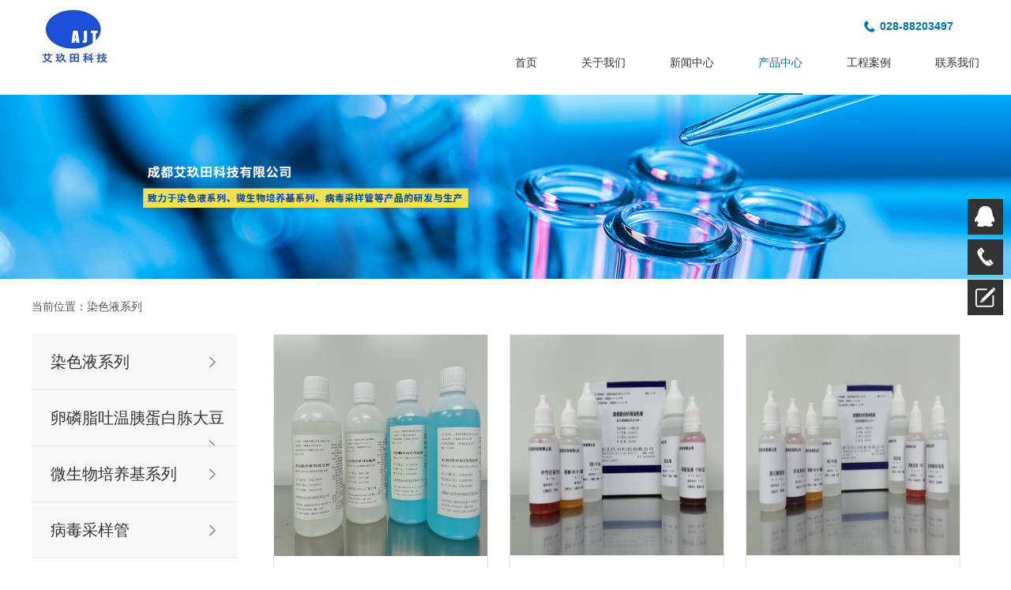

--- FILE ---
content_type: text/html; charset=utf-8
request_url: http://i9t.com.cn/pro1/index_2.html
body_size: 4944
content:
<!DOCTYPE html>
<html lang="cn">
<head>
	<meta http-equiv="Content-Type" content="text/html; charset=utf-8" />
	<meta name="renderer" content="webkit">
	<meta name="viewport" content="width=device-width, initial-scale=1.0, minimum-scale=1.0, maximum-scale=1.0, user-scalable=no" />
	<meta name="description" content="染色液系列" />
	<meta name="keywords" content="染色液系列" />
	<title>染色液系列 - 成都艾玖田科技有限公司</title>
	<link type="text/css" href="/public/css/style.css"  rel="stylesheet" />
	<script type="text/javascript" src="/public/js/jquery-1.8.3.min.js" ></script>
	<script type="text/javascript" src="/public/js/jquery.SuperSlide.2.1.1.js" >//导航</script>
	<script type="text/javascript" src="/public/js/anim.js" ></script>
	<script type="text/javascript" src="/public/js/owl.carousel.js" ></script>
</head>
<body>
<!--头部begin-->
<header><div class="top_bg">
	<div class="menu b_center">
		<div class="logo_l"><a href="/"  title="成都艾玖田科技有限公司">
			<img src="/public/images/logo.png"  alt="成都艾玖田科技有限公司"></a></div>
		<div class="logo_r">
			<div class="top_two">
				<!--<div class="top_language">-->
				<!--<label>中文</label>-->
				<!--<ul>-->
				<!--<li><a href="en/index.htm"  title="English">English</a></li>-->
				<!--<li class="current"><a href="index.htm"  title="中文">中文</a></li>-->
				<!--</ul>-->
				<!--</div>-->
				<div class="top_a"><a href="tel:028-88203497" title="028-88203497">028-88203497</a></div>
				<!--<div class="top_search"><em></em>-->
					<!--<div class="search_con">-->
						<!--<input class="input1" name="q" id="donkeys" placeholder="请输入搜索内容">-->
						<!--<input type="button" id="search" class="bnts" value="">-->
					<!--</div>-->
				<!--</div>-->
				<script type="text/javascript">
					$(function () {
						$("#search").click(function () {
							var keys = $("#donkeys").val();
							if (!keys) {
								alert('请输入搜索内容');
								return false;
							} else {
								window.location.href="/fguestbook/add"+keys;
								return false;
							}
						})
					})
				</script>
			</div>
						<div class="nav">
				<ul>
					<li class="m " id="m1">

						<h3>
							<a href="/" title="首页"><i></i>
								<span data-title="首页">首页</span>
							</a>
						</h3>
					</li>
					
										<li class="m " id="m2">
						<h3>
							<a href="/about.html" title="关于我们"><i></i>
								<span data-title="关于我们">关于我们</span>
							</a>
						</h3>
						
												<div class="sub">
							<dl>
								<dd>
																		<a href="/about.html" title="公司简介">公司简介</a>
																		<a href="/culture.html" title="企业文化">企业文化</a>
																		<a href="/honor/" title="荣誉资历">荣誉资历</a>
																		<a href="/server.html" title="售后服务">售后服务</a>
																	</dd>
							</dl>
						</div>
											</li>
										<li class="m " id="m3">
						<h3>
							<a href="/news/" title="新闻中心"><i></i>
								<span data-title="新闻中心">新闻中心</span>
							</a>
						</h3>
						
												<div class="sub">
							<dl>
								<dd>
																		<a href="/news/" title="公司新闻">公司新闻</a>
																		<a href="/industry/" title="行业新闻">行业新闻</a>
																		<a href="/industryknow/" title="行业知识">行业知识</a>
																	</dd>
							</dl>
						</div>
											</li>
										<li class="m on" id="m4">
						<h3>
							<a href="/pro1/" title="产品中心"><i></i>
								<span data-title="产品中心">产品中心</span>
							</a>
						</h3>
						
												<div class="sub">
							<dl>
								<dd>
																		<a href="/pro1/" title="染色液系列">染色液系列</a>
																		<a href="/pro4/" title="卵磷脂吐温胰蛋白胨大豆培养基">卵磷脂吐温胰蛋白胨大豆培养基</a>
																		<a href="/pro2/" title="微生物培养基系列">微生物培养基系列</a>
																		<a href="/pro3/" title="病毒采样管">病毒采样管</a>
																	</dd>
							</dl>
						</div>
											</li>
										<li class="m " id="m5">
						<h3>
							<a href="/case/" title="工程案例"><i></i>
								<span data-title="工程案例">工程案例</span>
							</a>
						</h3>
						
											</li>
										<li class="m " id="m6">
						<h3>
							<a href="/contact.html" title="联系我们"><i></i>
								<span data-title="联系我们">联系我们</span>
							</a>
						</h3>
						
											</li>
									</ul>
				<script type="text/javascript"> jQuery(".nav").slide({ type:"menu",  titCell:".m", targetCell:".sub", effect:"slideDown", delayTime:300, triggerTime:100,returnDefault:true});</script>
			</div>
		</div>
	</div>
</div>
	<div class="i_blank">&nbsp;</div>
	<script language="javascript">
		$(".top_search").find("em").click(function(){
			if($(".search_con").css("display")=="none"){
				$(".search_con").css("display","block");
				$(".search_con").animate({"height":"42px"},"fast");
			}else{$(".search_con").css("display","none");
				$(".search_con").animate({"height":"0px"},"fast");
			}
		});
		$(".search_con").hover(function(){},function(){
			$(".search_con").css("display","none");
		})
	</script>
</header>
<!--头部end-->
<!--正文begin-->
<!--轮显begin-->
<div class="o_big"><img src="/public/uploads/images/2022/05/20220505140037136.jpg"  alt="产品中心" /></div>
<!--轮显end-->
<!--正文begin-->
<div class="wrap">
	<div class="position">
		当前位置：<a href='/pro1/' class=''>染色液系列</a>
	</div>	<!--左边 begin-->
	<link type="text/css" href="/public/css/other.css"  rel="stylesheet" />

	<div class="about_l">
				<div class="product_l_titile"  style="border-bottom: 1px solid #e5e5e5;background-color: #f8f8f8;    "><h2 data-k="nav0" ><a href="/pro1/">染色液系列</a></h2>
		</div>
		
						<div class="product_l_titile"  style="border-bottom: 1px solid #e5e5e5;background-color: #f8f8f8;    "><h2 data-k="nav1" ><a href="/pro4/">卵磷脂吐温胰蛋白胨大豆培养基</a></h2>
		</div>
		
						<div class="product_l_titile"  style="border-bottom: 1px solid #e5e5e5;background-color: #f8f8f8;    "><h2 data-k="nav2" ><a href="/pro2/">微生物培养基系列</a></h2>
		</div>
		
						<div class="product_l_titile"  style="border-bottom: 1px solid #e5e5e5;background-color: #f8f8f8;    "><h2 data-k="nav3" ><a href="/pro3/">病毒采样管</a></h2>
		</div>
		
					</div>
	<!--左边 end-->
	<!--右边begin-->
	<div class="about_r">
		<div class="pro_ul">
			<ul>
				
								<li class="anim anim-1" style="width: 270px;">
					<a href="/pro1/202205/140.html" title="血细胞分析用溶血剂">
						<div class="imgs">
							<img src="/public/uploads/images/2022/05/20220511100950163.jpg"  alt="血细胞分析用溶血剂" />
						</div>
						<h2 class="h2">血细胞分析用溶血剂</h2>
					</a>
				</li>
								<li class="anim anim-1" style="width: 270px;">
					<a href="/pro1/202405/143.html" title="血细胞分析用染色液（碱性磷酸酶染色法,NAP）">
						<div class="imgs">
							<img src="/public/uploads/images/2024/05/20240510101118116.jpg"  alt="血细胞分析用染色液（碱性磷酸酶染色法,NAP）" />
						</div>
						<h2 class="h2">血细胞分析用染色液（碱性磷酸酶染色法,NAP）</h2>
					</a>
				</li>
								<li class="anim anim-1" style="width: 270px;">
					<a href="/pro1/202405/144.html" title="血细胞分析用染色液（酸性磷酸酶染色法,ACP）">
						<div class="imgs">
							<img src="/public/uploads/images/2024/05/20240510104058153.jpg"  alt="血细胞分析用染色液（酸性磷酸酶染色法,ACP）" />
						</div>
						<h2 class="h2">血细胞分析用染色液（酸性磷酸酶染色法,ACP）</h2>
					</a>
				</li>
								<li class="anim anim-1" style="width: 270px;">
					<a href="/pro1/202405/145.html" title="瑞氏染色液">
						<div class="imgs">
							<img src="/public/uploads/images/2024/05/20240510105823132.jpg"  alt="瑞氏染色液" />
						</div>
						<h2 class="h2">瑞氏染色液</h2>
					</a>
				</li>
								<li class="anim anim-1" style="width: 270px;">
					<a href="/pro1/202405/146.html" title="铁染色液">
						<div class="imgs">
							<img src="/public/uploads/images/2024/05/20240510111157120.jpg"  alt="铁染色液" />
						</div>
						<h2 class="h2">铁染色液</h2>
					</a>
				</li>
								<li class="anim anim-1" style="width: 270px;">
					<a href="/pro1/202405/148.html" title="网织红细胞染色液">
						<div class="imgs">
							<img src="/public/uploads/images/2024/05/20240511154206188.jpg"  alt="网织红细胞染色液" />
						</div>
						<h2 class="h2">网织红细胞染色液</h2>
					</a>
				</li>
							</ul>
		</div>
		<div class="clear"></div>
		<div>
			<div class="pageList"><ul><li><a href="/pro1/index.html" >首页</a></li><li><a href="/pro1/index.html" >上一页</a></li><li><a href="/pro1/index.html" >1</a></li><li><a href="javascript:;" class="selected"  disabled="disabled">2</a></li><li><a href="/pro1/index_3.html" >3</a></li><li><a href="/pro1/index_4.html" >4</a></li><li><a href="/pro1/index_3.html">下一页</a></li><li><a href="/pro1/index_4.html">尾页</a></li></ul></div>
		</div>
	</div>

	<!--右边end-->
	<div class="c_l"></div>
</div>
<!--正文end-->

<!--尾部begin-->
<footer><!--尾部begin-->
    <div class="f_bg">
        <div class="f_bg_div">
            <div class="links">
                
                <h2>关于我们</h2>
                <ul>
                                        <li><a href="/about.html"  title="公司简介">公司简介</a></li>
                                        <li><a href="/culture.html"  title="企业文化">企业文化</a></li>
                                        <li><a href="/honor/"  title="荣誉资历">荣誉资历</a></li>
                                        <li><a href="/server.html"  title="售后服务">售后服务</a></li>
                                    </ul>
            </div>
            <div class="links">
                
                <h2>产品中心</h2>
                <ul>
                                        <li><a href="/pro1/"  title="染色液系列">染色液系列</a></li>
                                        <li><a href="/pro4/"  title="卵磷脂吐温胰蛋白胨大豆培养基">卵磷脂吐温胰蛋白胨大豆培养基</a></li>
                                        <li><a href="/pro2/"  title="微生物培养基系列">微生物培养基系列</a></li>
                                        <li><a href="/pro3/"  title="病毒采样管">病毒采样管</a></li>
                                    </ul>
            </div>
            <div class="links">
                
                <h2>新闻中心</h2>
                <ul>
                                        <li><a href="/news/"  title="公司新闻">公司新闻</a></li>
                                        <li><a href="/industry/"  title="行业新闻">行业新闻</a></li>
                                        <li><a href="/industryknow/"  title="行业知识">行业知识</a></li>
                                    </ul>
            </div>
            <div class="f_div2_r">
                <h2>联系我们</h2>
                <ul>

                    <li class="bgs1">028-88203497</li>
                    <li class="bgs1">18683713989（丁经理）</li>
                    
                    <li class="bgs2"><a href="mailto:2723298767@qq.com">2723298767@qq.com</a></li>
                    <li class="bgs3">成都市高新西区西芯大道5号汇都总部园1期3栋四楼401号</li>
                </ul>
            </div>
            <div class="c_l"></div>
        </div>
    </div>
    <div class="f_div3">
        <div class="f_bg_div">
            CopyRight© 成都艾玖田科技有限公司 &nbsp;<a href="https://beian.miit.gov.cn/" target="_blank">蜀ICP备2022013060号-1</a>	&nbsp;&nbsp;&nbsp;&nbsp;
            成都网站建设：<a href="http://www.28jw.cn"  target="_blank">今网科技</a>
        </div>
    </div>
    <a href="javascript:void(0)" class="gotop" onclick="goTop()"></a>
    <!--尾部end-->
    <script language="javascript" src="/public/js/foot.js" ></script></footer>
<!--尾部end-->

<!--侧边栏begin-->
<div class="sidebar"><div class="side">
    <ul>
        <li><a href="tencent://message/?uin=2723298767&Site=qq&Menu=yes"><div class="sidebox2"><em class="ico bgs1">&nbsp;</em>QQ客服</div></a></li>
        <li><a href="tel:028-88203497"><div class="sidebox"><em class="ico bgs2">&nbsp;</em>028-88203497</div></a></li>
        <li><a href="javascript:void(0)" id="yuyueshow"><div class="sidetop"><em class="ico bgs3">&nbsp;</em></div></a></li>
        <!--<li><a onMouseOut="$('#aa1').hide()" onMouseMove="$('#aa1').show()" href="javascript:void(0);"><div class="sidebox2"><em class="ico bgs4">&nbsp;</em>官方公众号</div></a>-->

            <!--<div style="display:none;" id="aa1">-->
                <!--<img height="136" width="136" src="uploadfile/2018/0802/20180802022417180.png" > </div>-->
            <!--&lt;!&ndash;aa1 end&ndash;&gt;-->
        <!--</li>-->
        <li id="sidetop"><a class="sidetop" href="javascript:goTop();"><em class="ico bgs5">&nbsp;</em></a></li>
    </ul>
</div>

    <!--弹出表单begin-->
    <div class="yuyue_bgs">&nbsp;</div>
    <div class="layui-layer layui-layer-page">
        <div class="layui-layer-title" style="">您对本公司的建议或意见</div>
        <div class="layui-layer-content">
            <div id="fabu_div" style="margin:15px 0 15px 0px; font-family:'微软雅黑';">
                <form name="myform3" id="myform3" method="post"  action="">
                    <table border="0" align="center" cellpadding="0" cellspacing="0" style="margin:0px auto; width:94%;">
                        <tbody style="font-size:12px;">
                        <tr>
                            <td height="45"><input type="text" class="normal" id="names" name="name" placeholder="姓名" /></td>
                        </tr>
                        <tr>
                            <td height="45"><input type="text" class="normal" id="email" name="email" placeholder="邮箱" /></td>
                        </tr>
                        <tr>
                            <td height="45"><input type="text" class="normal" id="tel" name="mobile" placeholder="电话" /></td>
                        </tr>
                        <tr>
                            <td height="45"><textarea name="content" id="contents" class="normal2" placeholder="请在此描述您的具体建议或意见"></textarea></td>
                        </tr>
                        <tr>
                            <input type="hidden" name="catid" value="43">
                            <td height="50" align="left"><input type="button" id="but" class="input" value="提交"></td>
                        </tr>
                        <tr>
                            <td colspan="1" height="15"></td>
                        </tr>
                        </tbody>
                    </table>
                <input type="hidden" name="__hash__" value="0d1ea983a9859af1a8fbb79b91fafae2" /></form>
                <script type="text/javascript">
					$(function () {
						$(document).ajaxStart(function () {
							$("#but").attr('value', '提交中...');
							$("#but1").attr('value', '提交中...');
						})
						$(document).ajaxStop(function () {
							$("#but").attr('value', '提交');
							$("#but1").attr('value', '提交');
						})
						$("#but").click(function () {
							var dataForm = $("#myform3").serialize();
							$.ajax({
								url:'/fguestbook/add',
								data:dataForm,
								dataType:'json',
								type:'post',
								success:function (res) {
									if (res.status == 1) {
										msgshow(res.info);
										window.location.reload();
										return false;
									} else {
										msgshow(res.info);
										return false;
									}
								}
							})
						})

						$("#but1").click(function () {
							var dataForm = $("#form").serialize();

							$.ajax({
								url:'/fguestbook/add',
								data:dataForm,
								dataType:'json',
								type:'post',
								success:function (res) {
									if (res.status == 1) {
										msgshow(res.info);
										window.location.reload();
										return false;
									} else {
										msgshow(res.info);
										return false;
									}
								}
							})
						})
					})

                    function selfclose(obj){
        event = event ? event : window.event;
        if(event.target==obj){ $(obj).removeClass('on').fadeOut(300);}
    }
    function addmsg(){
        if($('.msgbg').length<=0){
            var ss = '<div class="msgbg" onclick="selfclose(this)"><div class="msg bsb guodu">\
            <p class="msgtxt"></p>\
            <input type="button" value="关闭" class="btn" onclick="msgoff()">\
            </div></div>';

            $('body').append(ss);
        }
    }
    var msgtimer;
    function msgshow(msg,milisec){
        addmsg();
        $('.msgtxt').text(msg);
        msgon();

        if(milisec){
            clearTimeout(msgtimer);
            msgtimer = setTimeout(function(){msgoff()},milisec);
        }
    }
    function msgon(){ $('.msgbg').fadeIn(300).addClass('on');}
    function msgoff(){$('.msgbg').removeClass('on').fadeOut(300)}

                </script>
            </div>
        </div><span class="layui-layer-setwin"><a href="javascript:;">×</a></span></div>
    <script type="text/javascript">
		$(".layui-layer-setwin").click(function(){
			$(".yuyue_bgs").fadeOut();
			$(".layui-layer").removeClass("showdiv");

		})
		$("#yuyueshow").click(function(){
			$(".yuyue_bgs").fadeIn();
			$(".layui-layer").addClass("showdiv");

		})
		function IsDigit(cCheck)
		{
			return (('0'<=cCheck) && (cCheck<='9'));
		}
    </script>
    <!--弹出表单end-->
    <script language="javascript">
		/*右边客服*/
		$(".side ul li").hover(function(){
			$(this).find(".sidebox").stop().animate({"width":"200px"},200).css({"opacity":"0.9","filter":"Alpha(opacity=90)","background":"#027598"})
		},function(){
			$(this).find(".sidebox").stop().animate({"width":"45px"},200).css({"opacity":"1","filter":"Alpha(opacity=100)","background":"#333"})
		});
    </script></div>
<!--侧边栏end-->
<script language="javascript">
	$(".owl-demo6").owlCarousel({/*合作伙伴*/
		items :5,
		itemsDesktop : [1199, 5],
		itemsDesktopSmall : [979, 4],
		itemsTablet : [768, 3],
		itemsTabletSmall : false,
		itemsMobile : [479, 2],
		lazyLoad : true,
		autoPlay:true,
		navigation : true
	});
</script>

</body>
</html>
<script type="text/javascript" src="//js.users.51.la/21328287.js"></script>
 <script language="javascript" src="/public/js/pro_left.js" ></script></footer>

--- FILE ---
content_type: text/css
request_url: http://i9t.com.cn/public/css/style.css
body_size: 8170
content:
@import url("anim.css");
@import url("lrtk3.css");
@import url("proscrol.css");
/*
 1.全式
*/
*{margin:0;padding:0;border:0;}
body{ font-size:12px; font-family:微软雅黑,Arial,Helvetica,Tahoma,sans-serif !important;color:#333333;text-align:center; /*overflow-x:hidden; */ background-color:#fff; min-width:1200px;}
a{text-decoration:none;color:#333333;-webkit-tap-highlight-color:transparent;}
a:hover,a:active{/*text-decoration:underline;*/color:#007699;}
image{ vertical-align:middle;}
ul,li{ list-style:none;}
em, cite, th { font-style: normal; font-weight: normal; font-style:normal;}
var{font-style:normal;}
input,select,img{vertical-align:middle;}
.wrap{clear:both;width:1200px;;margin:0 auto;text-align:left;zoom:1; overflow:hidden;}
.wrap2{clear:both;width:1200px;margin:0 auto;text-align:left;zoom:1;}
.clear{clear:both; zoom:1;}
.divhidden{ display:none;}
.l{ float:left;}
.r{float:right;}
.m_t{ margin-top:9px;}
.m_t17{ margin-top:17px;}
.m_t20{ margin-top:20px;}
.c_l{ clear:both; height:0px; font-size:0px; overflow:hidden;}
.margin_top{ margin-top:-500px;}

/*
 1.头部
*/
.b_center{ margin:0 auto; }
.i_blank{ height:120px; font-size:0; overflow:hidden;}
.top_bg{ width:100%; text-align:center;  background:#ffffff; height:120px;/* box-shadow: 0 1px 10px rgba(0, 0, 0, 0.15);*/ position:fixed; top:0; left:0; z-index:99;transition:all 0.3s; }
.tpos .top_bg{ height:94px;box-shadow: 0 1px 10px rgba(0, 0, 0, 0.15);}
.top_search{ float:right;height:30px; width:30px; position:relative;background:url("../images/top_bg3.png") left center no-repeat;}
.top_search .input1{ width:83%; text-indent:10px; line-height:30px; height:30px; outline:medium; background:none; color:#9c9c9c; text-align:left; font-size:13px; border:0;}
.top_search em{height:100%; width:100%; background:url("../images/top_pic1.png") right center no-repeat; cursor:pointer; display:block;}
.top_search em:Hover{transition:all 0.3s;opacity:0.8;filter:Alpha(opacity=80);}
.top_search .search_con{ display:none;position:absolute; bottom:-82px;right:0px; width:300px; height:0px; padding-top:23px; padding-bottom:19px; background:url("../images/top_bg2.png") no-repeat;z-index:100;/* border:1px solid #eee;box-shadow: 0px 3px 13px 0px rgba(0, 0, 0, 0.2);border-radius: 2px;*/}
.top_search .search_con .input1{ height:39px; line-height:39px; background:#f8f8f8; border:0; padding-left:5px; margin-left:16px; padding-right:47px; width:174px; float:left; outline:none;}
.top_search .search_con .bnts{ float:left; width:40px; height:39px; background:url("../images/top_pic3.png") no-repeat; cursor:pointer;}
.top_search .search_con .bnts:hover{transition:all 0.3s;background:url("../images/top_pic4.png") no-repeat;}

.top_a{ float:right;height:30px; line-height:30px; /*background:url("../images/top_bg4.png") center center no-repeat;*/ width:179px; margin-left:13px;}
/*.tpos .top_a{ margin-top:23px;}*/
.top_a a{ display:inline-block; color: #007699; font-weight:bold; font-family:Arial; font-size:14px; text-indent:20px; background:url("../images/top_bg5.png") left center no-repeat; }
.top_a a:hover{transition:all 0.3s;filter: Alpha(Opacity=60);opacity: 0.6;}

.menu {width:100%; max-width:1200px;}
.menu .logo_l{  float:left; display:inline;}
.menu .logo_l img{ width:106px;transition:all 0.3s;margin-top: 1px}
.menu .logo_l:hover img{opacity:0.8;filter:Alpha(opacity=80);}
.menu .logo_r{  float:right; display:inline;}
.menu .logo_r .top_two{ margin-top:18px; height:30px;transition:all 0.3s;}
.tpos .menu .logo_r .top_two{ margin-top:0;}
.top_language{ float:right;position:relative; height:30px; text-align:left;transition:all 0.3s; z-index:; margin-left:24px;}
.top_language label{ display:block; padding-right:19px;height:30px; line-height:30px; font-size:14px; color:#464646; background:url("../images/top_bg1.png") right center no-repeat;transition:all 0.3s;/*text-align:right; padding-right:21px;*/}
.top_language ul{/*width: calc(100% - 2px);*/ width:88px; display:block;position:absolute; top:30px; right:0; border:1px solid #ccc; background:#fff; z-index:999; display:none;}
.top_language:hover ul{ display:block;}
.top_language ul li{line-height: 35px; height:35px; overflow:hidden; display:block; border: 1px solid transparent; cursor: pointer; font-size:14px;}
.top_language ul li a{ display:block;width: 100%;display: inline-block;color: #323232; text-indent:12px;}
.top_language ul li a:hover{background: #f4f4f4; color: #000;}
.top_language ul li.current a{background: #f4f4f4; color: #000;}


.nav{font-family:"微软雅黑";}
.tpos .nav{ margin-top:0px;}
.nav li.m{ float:left; text-align:center; position:relative; margin-left:56px;}
.nav li.m:first-child{ margin-left:0;}
.nav h3 a{ height:72px; line-height:64px;display:block; font-size:14px; font-weight:300; color:#333333; text-decoration:none;/*  background:url(../images/nav_bg1.png) right center no-repeat;transition:all 0.3s;*/ overflow:hidden;}
.tpos .nav li.m h3 a{ height:64px;line-height:64px;}
.nav h3{ font-weight:normal; position:relative;}
.nav h3 a span{ display:block;position:relative;transition: all 0.5s;height:64px;}
.nav h3 a span:after{content:attr(data-title);position:absolute;/*color:#fff;*/left:0;transform:translateY(100%);width:100%;top:0;}
.tpos .nav h3 a span{ height:64px;font-size:16px;}
.nav li h3 a:after{content: "";display: block;position: absolute;left: 50%;right: 50%;bottom:0px;height: 2px;opacity: 0;background-color: #007699;-webkit-transition: all .5s;
-o-transition: all .5s;-ms-transition: all .5s;transition: all .5s;}
.nav li h3 a:hover:after{left: 1%;right: 1%;opacity: 1;/*-webkit-transition: all .5s;-o-transition: all .5s;-ms-transition: all .5s;transition: all .5s;*/}
.nav h3 a:hover{color:#007699;}
.nav h3 a:hover span{transform:translateY(-100%);}
.nav li.on h3 a{ color:#007699;}
.nav li.on h3 a:after{left: 0%;right: 0%;opacity: 1;/*-webkit-transition: all .5s;-o-transition: all .5s;-ms-transition: all .5s;transition: all .5s;*/}
/*.nav .sub_bg{ position:fixed; width:100%; z-index:109; height:0px; background:rgba(0, 0, 0, 0.6); z-index:109; left:0; top:128px; overflow:hidden;transition:all 0.3s;}
.nav .m:hover .sub_bg{ height:50px;}*/
/*.nav .sub{ display:none;width:120px; margin-left:-60px;  padding:0;background:rgba(255, 255, 255, 0.9);border-top:2px solid #0f6bb7;  position:absolute; top:70px;left:50%;  z-index:110;}*/
.nav .sub{
	display:none;
	width:auto;
	padding:0;
	background:rgba(255, 255, 255, 0.9);
	border-top:2px solid #0f6bb7;
	position:absolute;
	top:70px;
	left:50%;
	z-index:110;
	transform: translate(-50%,0%);
	-webkit-transform: translate(-50%,0%);
	-moz-transform: translate(-50%,0%);
	-ms-transform: translate(-50%,0%);
	-o-transform: translate(-50%,0%);
}
.tpos .nav .sub{ top:62px;}
/*.tpos .nav .sub_bg{ top:90px;}*/
.nav .sub dl{width:100%; margin:0 auto;  text-align:left;}
.nav .sub dd{ list-style:none; text-decoration:none;}
.nav .sub dd a{
	white-space: nowrap;
	height:40px;
	line-height:40px;
	display:block;
	color:#333;
	font-size:13px;
	/* width:147px;*/
	overflow:hidden;
	letter-spacing:0;
	padding: 0 14px;
	box-sizing: border-box;
}
.nav .sub dd a:hover{ color:#fff; text-decoration:none;background:#007699;}
.nav .sub dd .top_img{ float:left; margin-left:40px; width:270px; overflow:hidden;}
.nav .sub dd .top_img img{ width:100%; height:180px; margin-bottom:4px;}
.nav .sub dd .top_img h2{ font-size:14px; color:#333333; font-weight:normal; height:22px; line-height:22px; overflow:hidden; margin-bottom:3px;}
.nav .sub dd .top_img p{ line-height:20px; height:40px; overflow:hidden; font-size:12px; color:#8f8f8f;}
.nav .sub dd .top_img a:hover h2{ color:#f4ae17}
.nav .sub dd .top_img a:hover img{transition:all 0.3s;filter: Alpha(Opacity=80);opacity: 0.8;}

/*微信弹窗*/
#hidden{z-index: 2147483647;display: none; background: #000; filter: alpha(opacity=0); left: 0px; opacity: 0; position: fixed; width: 3000px; height: 100%; padding-top: 28%; text-align: center; top:0;}
#hiddenimg{opacity:1  ; display:none; position:fixed;left:0%; width:100%; height:300px;padding-top:0;z-index:2147483647; top:28%; text-align:center;}
#hiddenimg img{ width:90%;max-width:300px; margin:0 auto; }
#hiddenimg2{text-align: center;}
.weixinclose{ position:fixed; right:2%; top:2%; color:#fff; font-size:30px; cursor:pointer; z-index:2147483648; font-weight:normal; display:none;}



/* Callback example */
.callbacks_container{position:relative;width:100%;max-width:100%;text-align:center; }
.callbacks{position:relative;list-style:none;overflow:hidden;width:100%;padding:0;margin:0; /*border-bottom:1px solid #999999;*/}
.callbacks li{position:absolute;width:100%;left:0;top:0;}
.callbacks img{display:block;position:relative;z-index:1;height:auto;width:100%;border:0;}
.callbacks .caption{display:block;position:absolute;z-index:2;font-size:20px;text-shadow:none;color:#fff;left:0;right:0;bottom:0;padding:10px 20px;margin:0;max-width:none;}
.callbacks_nav{position:absolute;top:50%; margin-top:-30px;left:0; margin-left:8%;z-index:3;text-indent:-9999px;overflow:hidden;text-decoration:none;height:60px;width:60px;background:transparent url("../images/left2.png") no-repeat left top;transition:all 0.3s;}
.callbacks_container:hover .callbacks_nav{display:block;}
.callbacks_nav:active{}
.callbacks_nav.next{left:auto;right:0px; margin-right:8%;background:transparent url("../images/right.png") no-repeat 0px top;}
.callbacks_nav:hover{opacity:0.8;filter:Alpha(opacity=80); margin-left:7.8%;}
.callbacks_nav.next:hover{margin-right:7.8%;}
.rslides{
	position:relative;
	list-style:none;
	overflow:hidden;
	width:100%;
	padding:0;
	margin:0;
}
.rslides li{
	-webkit-backface-visibility:hidden;
	position:absolute;
	display:none;
	width:100%;
	left:0;
	top:0;
}
.rslides li:first-child{
	position:relative;
	display:block;
	float:left;
}
.rslides img{
	display:block;
	height:auto;
	float:left;
	width:100%;
	border:0;
}
.banner_content{ width:1140px; height:650px;/* background:url(../images/banner_bg.png) repeat-x;*/ position: relative; z-index: 120;  font:300 14px "宋体"; color:#FFF; }
.b_center{ margin:0 auto; text-align:center;}

.callbacks_tabs.callbacks1_tabs{margin-top:-42px; position:relative;z-index:9; margin-bottom:0px; display:;}
.callbacks_tabs.callbacks1_tabs li{display:inline-block;width:24px;height:28px;margin-right:3px; margin-left:3px;/*border-radius:10px;border:1px solid #FFF;*/position:relative;}
.callbacks_tabs.callbacks1_tabs li a{display:inline-block;width:18px;height:18px;/*border-radius:10px;position:absolute;*/ left:0; z-index:1000; color:rgba(100,200,300,0);color:transparent;background:url("../images/dian.png") center center no-repeat;}
.callbacks_tabs.callbacks1_tabs li.callbacks_here a{background:url("../images/dian2.png") no-repeat;}

/*首頁*/
.i_t{ margin-top:50px; text-align:center; overflow:hidden; padding-bottom:17px;/*background:url(../images/i_bg1.png) center bottom no-repeat;*/ margin-bottom:50px;}
.i_t p{color:#888888; font-size:16px;line-height:26px; height:26px; overflow:hidden; }
.i_t h2{ font-size:30px; color:#333333; height:66px; line-height:66px; font-weight:normal; }
.i_t.bgs2{background:url("../images/i_bg2.png") center bottom no-repeat; padding-bottom:16px;}
.i_t.bgs2 p{ color:#fff;}
.i_t.bgs2 h2{color:#fff;}
.i_class{ width:100%; margin:0 auto;  /*overflow:hidden;*/}
.i_class ul li{ float:left; _display:inline; overflow:hidden; width:280px;height:380px; background:#f5f5f5;margin-right:26.66px;position:relative; text-align:center;transition:all 0.5s;}
.i_class ul li:nth-child(4n+0){ margin-right:0;}
.i_class ul li .img{ overflow:hidden;height:280px; margin-top:34px; }
.i_class ul li .img img{ display:block;width:100%; height:280px;-webkit-transform:scale(1); -moz-transform:scale(1); -ms-transform:scale(1); -o-transform:scale(1); transform:scale(1);-webkit-transition:all 0.3s ease-out 0s; -moz-transition:all 0.3s ease-out 0s; -o-transition:all 0.3s ease-out 0s; transition:all 0.3s ease-out 0s;}
.i_class ul li .h2{ height:50px; overflow:hidden; line-height:50px; font-size:16px; color:#333; font-weight:normal; padding-left:5px; padding-right:5px;text-overflow:ellipsis;white-space: nowrap;}
.i_class ul li .div{width:100%;height:100%;overflow:hidden; top:0;left: 0px;position:absolute; bottom:0;  font-family:Arial;transition: all 0.3s; background:rgba(0,118,153,0.95);opacity:0;filter:Alpha(opacity=0);}
.i_class ul li .div h2{ height:36px; overflow:hidden; line-height:36px; font-size:22px; color:#fff; margin-top:133px; padding-left:5px; padding-right:5px; font-weight:normal;transition:all 0.5s;text-overflow:ellipsis;white-space: nowrap; }
.i_class ul li .div p{ font-size:14px; color:#fff; line-height:24px; height:72px; overflow:hidden; width:200px; margin:0 auto; margin-top:20px; }
.i_class ul li .div em{background:url("../images/i_pic1.png") right center no-repeat; display:block; margin:0 auto; margin-top:43px; width:35px; height:35px;transition:all 0.5s;}
.i_class ul li .div em:hover{ padding-right:10px;}
.i_class ul li:hover{/*-webkit-box-shadow: 0 8px 15px rgba(0,0,0,0.05); box-shadow: 0 8px 15px rgba(0,0,0,0.05);*/-webkit-transform: translate3d(0, -2px, 0); transform: translate3d(0, -2px, 0);}
.i_class ul li:hover .div{opacity:1.0;filter:Alpha(opacity=100); }
.i_class ul li:hover .div h2{margin-top:103px;}
.i_class ul li:hover .img img{-webkit-transform:scale(1.1, 1.1); -moz-transform:scale(1.1, 1.1); -o-transform:scale(1.1, 1.1); -ms-transform:scale(1.1, 1.1); transform:scale(1.1, 1.1);}

.i_more{ text-align:center; overflow:hidden; margin-bottom:60px; margin-top:70px;}
.imore{  width:176px; font-size:14px; color:#f4f7f9; display:inline-block;line-height:48px; height:48px; overflow:hidden;}
.imore:hover{text-decoration:none; }
.imore.hvr-shutter-out-vertical{backface-visibility:hidden;background:transparent none repeat scroll 0 0;position:relative;transform:translateZ(0px);transition-duration:.3s;transition-property:color;-moz-transform:translateZ(0px);-moz-transition-duration:.3s;-moz-transition-property:color;-webkit-transform:translateZ(0px);-webkit-transition-duration:.3s;-webkit-transition-property:color;vertical-align:middle; border:1px solid #007699;  background:#007699; border-radius:30px;}
.imore.hvr-shutter-out-vertical::before{ background:#439abd none repeat scroll 0 0;border:0 none;padding:1px;bottom:0;content:"";left:0;position:absolute;right:0;top:0;transform:scaleY(0);transform-origin:50% 50% 0;transition-duration:.3s;transition-property:transform;transition-timing-function:ease-out;-moz-transform:scaleY(0);-moz-transform-origin:50% 50% 0;-moz-transition-duration:.3s;-moz-transition-property:transform;-moz-transition-timing-function:ease-out;-webkit-transform:scaleY(0);-webkit-transform-origin:50% 50% 0;-webkit-transition-duration:.3s;-webkit-transition-property:transform;-webkit-transition-timing-function:ease-out;z-index:-1; }
.imore.hvr-shutter-out-vertical:active::before,.imore.hvr-shutter-out-vertical:focus::before,.imore.hvr-shutter-out-vertical:hover::before{transform:scaleY(1);-moz-transform:scaleY(1);-webkit-transform:scaleY(1);}
.imore.btn-enter:active,.btn-enter:focus,.imore.btn-enter:hover{background:#007699;color:#fff;border:1px solid #439abd;}
.i_about{ background:url("../img/i_img2.jpg") center top no-repeat; overflow:hidden;}
.i_about .i_about_con{ background-color:#fff; -webkit-box-shadow: 0 3px 15px rgba(0,0,0,0.1); box-shadow: 0 3px 15px rgba(0,0,0,0.1); margin-bottom:15px; padding-right:47px; overflow:hidden;}
.i_about .i_about_con .i_about_con_l{ float:left; width:580px; overflow:hidden;}
.i_about .i_about_con .i_about_con_l img{ width:100%;-webkit-transition: all 0.8s ease-out;
-ms-transition: all 0.8s ease-out;-moz-transition: all 0.8s ease-out;-o-transition: all 0.8s ease-out;
transition: all 0.8s ease-out;}
.i_about .i_about_con .i_about_con_l img:hover{opacity:0.8;filter:Alpha(opacity=80);-webkit-transform: scale(1.1);-moz-transform: scale(1.1);-o-transform: scale(1.1);transform: scale(1.1);}
.i_about .i_about_con .i_about_con_r{ float:right; width:525px;overflow:hidden; margin-top:53px; }
.i_about .i_about_con .i_about_con_r h2{ font-weight:bold; color:#000; font-size:20px; line-height:32px;}
.i_about .i_about_con .i_about_con_r h2 span{ font-weight:normal; display:block; font-size:14px;color:#888888; font-family:Arial; height:20px; line-height:20px;}
.i_about .i_about_con .i_about_con_r p{ font-size:14px; color:#555555; line-height:24px; max-height:120px; overflow:hidden; margin-top:25px; margin-bottom:41px;}
.imore2{  width:128px; font-size:14px; color:#007699; display:inline-block;line-height:38px; height:38px; overflow:hidden; text-align:center;}
.imore2:hover{text-decoration:none; }
.imore2.hvr-shutter-out-vertical{backface-visibility:hidden;background:transparent none repeat scroll 0 0;position:relative;transform:translateZ(0px);transition-duration:.3s;transition-property:color;-moz-transform:translateZ(0px);-moz-transition-duration:.3s;-moz-transition-property:color;-webkit-transform:translateZ(0px);-webkit-transition-duration:.3s;-webkit-transition-property:color;vertical-align:middle; border:1px solid #007699;  background:#fff; border-radius:30px;}
.imore2.hvr-shutter-out-vertical::before{ background:#007699 none repeat scroll 0 0;border:0 none;padding:1px;bottom:0;content:"";left:0;position:absolute;right:0;top:0;transform:scaleY(0);transform-origin:50% 50% 0;transition-duration:.3s;transition-property:transform;transition-timing-function:ease-out;-moz-transform:scaleY(0);-moz-transform-origin:50% 50% 0;-moz-transition-duration:.3s;-moz-transition-property:transform;-moz-transition-timing-function:ease-out;-webkit-transform:scaleY(0);-webkit-transform-origin:50% 50% 0;-webkit-transition-duration:.3s;-webkit-transition-property:transform;-webkit-transition-timing-function:ease-out;z-index:-1; }
.imore2.hvr-shutter-out-vertical:active::before,.imore2.hvr-shutter-out-vertical:focus::before,.imore2.hvr-shutter-out-vertical:hover::before{transform:scaleY(1);-moz-transform:scaleY(1);-webkit-transform:scaleY(1);}
.imore2.btn-enter:active,.btn-enter:focus,.imore2.btn-enter:hover{background:#fff;color:#fff;border:1px solid #007699;}

.i_news_ul{}
.i_news_ul ul li{ float:left; overflow:hidden; width:380px;margin-right:5px;  position:relative; height:385px;transition: all 0.3s;}
.i_news_ul ul li:last-child{ margin-right:0;}
.i_news_ul ul li .imgs{ overflow:hidden;height:270px;}
.i_news_ul ul li .imgs img{ display:block; width:100%;height:270px;-webkit-transition: all 0.8s ease-out;
-ms-transition: all 0.8s ease-out;-moz-transition: all 0.8s ease-out;-o-transition: all 0.8s ease-out;
transition: all 0.8s ease-out;}
.i_news_ul ul li:hover .imgs img{-webkit-transform: scale(1.1);-moz-transform: scale(1.1);-o-transform: scale(1.1);transform: scale(1.1);}
.i_news_ul ul li .txts{ position:absolute; width:360px; left:10px; top:200px; margin-bottom:15px; height:170px; background:#fff; overflow:hidden;-webkit-box-shadow: 0 3px 15px rgba(0,0,0,0.1); box-shadow: 0 3px 15px rgba(0,0,0,0.1);font-size:14px;}
.i_news_ul ul li .txts .cons{ width:300px; margin:0 auto; overflow:hidden;}
.i_news_ul ul li .txts span{  color:#888888; display:block; margin-top:32px; height:20px; line-height:20px;}
.i_news_ul ul li .txts .h2{ font-weight:normal; color:#000000; font-size:18px; line-height:36px; height:36px; overflow:hidden; margin-top:13px;text-overflow:ellipsis;white-space: nowrap;}
.i_news_ul ul li .txts em{ float:left;height:28px; color:#007699;  line-height:28px; margin-top:15px; background:url("../images/i_bg3.png") right center no-repeat; padding-right:35px; overflow:hidden;transition: all 0.3s;}
.i_news_ul ul li:hover .txts em{ padding-right:38px;}
.i_news_ul ul li .txts em:hover{ margin-left:3px;}
.i_news_ul ul li:hover .txts .h2{ font-weight:bold;color:#007699; }
.i_news_ul ul li:hover{-webkit-transform: translate3d(0, -5px, 0); transform: translate3d(0, -5px, 0);}
.i_more3{ text-align:center; padding-top:56px; margin-bottom:70px; overflow:hidden; clear:both;}
.imore3{ width:176px; font-size:14px; color:#007699; display:inline-block;line-height:48px; height:48px; overflow:hidden; text-align:center;}
.imore3:hover{text-decoration:none; }
.imore3.hvr-shutter-out-vertical{backface-visibility:hidden;background:transparent none repeat scroll 0 0;position:relative;transform:translateZ(0px);transition-duration:.3s;transition-property:color;-moz-transform:translateZ(0px);-moz-transition-duration:.3s;-moz-transition-property:color;-webkit-transform:translateZ(0px);-webkit-transition-duration:.3s;-webkit-transition-property:color;vertical-align:middle; border:1px solid #007699;  background:#fff; border-radius:30px;}
.imore3.hvr-shutter-out-vertical::before{ background:#007699 none repeat scroll 0 0;border:0 none;padding:1px;bottom:0;content:"";left:0;position:absolute;right:0;top:0;transform:scaleY(0);transform-origin:50% 50% 0;transition-duration:.3s;transition-property:transform;transition-timing-function:ease-out;-moz-transform:scaleY(0);-moz-transform-origin:50% 50% 0;-moz-transition-duration:.3s;-moz-transition-property:transform;-moz-transition-timing-function:ease-out;-webkit-transform:scaleY(0);-webkit-transform-origin:50% 50% 0;-webkit-transition-duration:.3s;-webkit-transition-property:transform;-webkit-transition-timing-function:ease-out;z-index:-1; }
.imore3.hvr-shutter-out-vertical:active::before,.imore3.hvr-shutter-out-vertical:focus::before,.imore3.hvr-shutter-out-vertical:hover::before{transform:scaleY(1);-moz-transform:scaleY(1);-webkit-transform:scaleY(1);}
.imore3.btn-enter:active,.btn-enter:focus,.imore3.btn-enter:hover{background:#fff;color:#fff;border:1px solid #007699;}

.i_partner{ background:#f8f8f8; overflow:hidden;}

/*尾部*/
.f_bg{overflow:hidden; background:#1a1a1a; color:#a7a7a7; font-size:14px; clear:both; padding-top:41px;}
.f_bg_div{ width:1200px; margin:0 auto;}
.f_bg a{color:#8d8d8d; text-decoration:none;}
.f_bg a:hover{ color:#007699;}
.f_bg .links{ float:left; margin-right:20px; width:230px;overflow:hidden;  padding-bottom:46px; text-align:left;}
.f_bg .links:nth-child(3){ margin-right:0;}
.f_bg .links:nth-child(2){ width:260px;}
.f_bg .links h2{ font-size:16px; color:#fff; font-weight:bold; line-height:64px; height:64px; overflow:hidden; font-weight:normal;}
.f_bg .links ul{ min-height:108px;}
.f_bg .links ul li{ display:block; height:36px; line-height:36px; overflow:hidden; font-size:16px;}
.f_bg .links ul li a{transition:all 0.3s; padding-right:5px;}
.f_bg .links ul li a:hover{ margin-left:5px; padding-right:0;}
.f_bg .f_div2_r{ float:left;  overflow:hidden;padding-left:20px; width:365px;  padding-bottom:46px; text-align:left;}
.f_bg .f_div2_r h2{font-size:16px; color:#fff; font-weight:bold; line-height:64px; height:64px; overflow:hidden; font-weight:normal;}
.f_bg .f_div2_r ul li{ line-height:36px; display:block; padding-left:30px; font-size:12px; color:#8d8d8d;}
.f_bg .f_div2_r ul li a{ color:#8d8d8d;}
.f_bg .f_div2_r ul li a:hover{ color:#007699}
.f_bg .f_div2_r ul li.bgs1{background:url("../images/foot_pic1.png") 2px center no-repeat;}
.f_bg .f_div2_r ul li.bgs2{background:url("../images/foot_pic2.png") left center no-repeat;}
.f_bg .f_div2_r ul li.bgs3{background:url("../images/foot_pic3.png") 2px 9px no-repeat; line-height:20px; height:48px; padding-top:8px;}
.foot_a{ line-height:27px; font-size:12px; overflow:hidden; text-align:center;}
.foot_a ul{}
.foot_a ul li{ display:inline-block; vertical-align:top; width:27px; height:27px; margin-right:10px; margin-left:10px;}
.foot_a ul li a{ display:block; width:100%; height:100%;}
.foot_a ul li a:hover{transition:all 0.3s;filter: Alpha(Opacity=60);opacity: 0.6;}
.foot_a ul li.email a{ background:url("../images/foot_pic3.png") no-repeat;}
.foot_a ul li.tel a{ background:url("../images/foot_pic1.png") no-repeat;}
.foot_a ul li.qq a{ background:url("../images/foot_pic2.png") no-repeat;}
.f_div3{ line-height:60px;height:60px; background-color:#121212; clear:both; overflow:hidden; color:#a7a7a7; font-size:14px; text-align:center;}
.f_div3 a{ color:#a7a7a7;}
.f_div3 a:hover{transition:all 0.3s;filter: Alpha(Opacity=80);opacity: 0.8; color:#007699;}
.gotop{ position:fixed; bottom:10%; right:1%; width:50px; height:50px; background:url("../images/gotop.png") no-repeat; background-size:100% 100%;
-webkit-transition:all 0.5s ease-in-out; -moz-transition:all 0.5s ease-in-out; -ms-transition:all 0.5s ease-in-out;
-o-transition:all 0.5s ease-in-out; transition:all 0.5s ease-in-out; display:none;
}
.gotop:hover{-webkit-transform:rotate(360deg); -ms-transform:rotate(360deg); -o-transform:rotate(360deg); -moz-transform:rotate(360deg); cursor:pointer; transform:rotate(360deg);}

/*分页*/
.yema{ width:100%; text-align:center; clear:both; overflow:hidden; padding-top:40px; padding-bottom:40px; clear:both;}
.yema a{ display:inline-block; height:30px; line-height:30px; padding-left:10px; overflow:hidden; padding-right:10px; min-width:12px;margin-left:5px; margin-right:5px;  text-align:center; color:#757575; font-size:13px; border:1px solid #c2c2c2; background-color:#fff; border-radius:6px;}
.yema a:hover{ text-decoration:none; color:#fff; background-color:#007699;border:1px solid #007699;}
.yema a.on{color:#fff;background-color:#007699;border:1px solid #007699;}
.yema a.first,.yema a.last{ margin-right:0;  }
.yema a.first:hover,.yema a.last:hover{background-color:#007699;}
.yema a span{ font-family:"宋体"; font-size:16px;}




/*二級頁面*/
.position{ height:70px; line-height:70px; overflow:hidden; color:#555555; font-size:14px; }
.position a{ color:#555555;  text-decoration:none;}
.position a:hover{color:#007699;}
.position label{color:#007699;}


.o_big{/*height:350px; */overflow:hidden; clear:both;}
.o_big img{ display:block; width:100%;}

/*产品中心*/
.about_l{ float: left;width:260px;margin-bottom: 56px;}
.about_l .product_l_titile{ overflow: hidden;color:#fff; background:#007699; height:70px; }
.about_l .product_l_titile h2{ font-weight:normal; font-size:20px;  line-height:70px; text-transform:uppercase; padding-left:24px;}
.about_l .i_left_ul2{ overflow:hidden; background-color:#f8f8f8;}
.about_l .i_left_ul2 li h2{ font-weight:normal; overflow:hidden;padding-left:24px;  height:59px; line-height:59px; border-bottom:1px solid #e5e5e5;font-size:16px; color:#333333; cursor:pointer;background:url("../images/product_bg1.png") 222px center no-repeat; padding-right:8px;}
.about_l .i_left_ul2 li h2 a{color:#333333; text-decoration:none; display:block;}
.about_l .i_left_ul2 li h2 a:hover{ color:#007699;}
.about_l .i_left_ul2 li h2.left_sel{ color:#007699;}
.about_l .i_left_ul2 li h2.left_sel a{ color:#007699;}
.about_l .i_left_ul2 li h1{ font-weight:normal; overflow:hidden;}
.about_l .i_left_ul2 li{display:block; width:100%; margin-bottom:9px;}
.about_l .i_left_ul2 li h1{font-weight:normal; overflow:hidden;padding-left:24px;  height:59px; line-height:59px; border-bottom:1px solid #e5e5e5;font-size:16px; color:#333333; cursor:pointer;background:url("../images/product_bg1.png") 222px center no-repeat; padding-right:8px;}
.about_l .i_left_ul2 li h1 a{ color:#333333; text-decoration:none;}
.about_l .i_left_ul2 li h1:hover a{color:#007699;}
.about_l .i_left_ul2 li h1.left_sel{ color:#007699;background:url("../images/product_bg2.png") 222px center no-repeat; }
.about_l .i_left_ul2 li h1.left_sel a{ color:#007699;}
.about_l .i_left_ul2 li div{ padding-left:10px; margin-top:14px; font-size:14px;display:none;border-bottom:1px solid #e5e5e5;}
.about_l .i_left_ul2 li div dl{overflow:hidden;}
.about_l .i_left_ul2 li div dl span{ padding-left:36px; padding-right:8px; overflow:hidden; display:block;height:32px; line-height:32px;font-size:14px;cursor:pointer; margin-bottom:16px;}
.about_l .i_left_ul2 li div dl span a{ color:#777; text-decoration:none; display:block;transition:all 0.3s;}
.about_l .i_left_ul2 li div dl span a:hover{color:#007699; padding-left:4px;}
.about_l .i_left_ul2 li div dl span.left_sel{color:#007699;}
.about_l .i_left_ul2 li div dl span.left_sel a{color:#007699;}


.about_r{ float: right;width:894px;  margin-bottom:30px;}
.pro_ul{ }
.pro_ul ul li{ width:280px; height:350px; overflow:hidden; float:left; margin-right:27px; text-align:center; margin-bottom:6px;border: 1px solid #e6e6e6;}
.pro_ul ul li:nth-child(3n+0){ margin-right:0;}
.pro_ul ul li a{text-decoration:none;}
.pro_ul ul li .imgs{ overflow:hidden; width:280px; height:280px; background:#f5f5f5;}
.pro_ul ul li .imgs img{ display:block; width:100%; height:280px;-webkit-transform:scale(1); -moz-transform:scale(1); -ms-transform:scale(1); -o-transform:scale(1); transform:scale(1);-webkit-transition:all 0.3s ease-out 0s; -moz-transition:all 0.3s ease-out 0s; -o-transition:all 0.3s ease-out 0s; transition:all 0.3s ease-out 0s;}
.pro_ul ul li .h2{height:64px; line-height:64px;  margin:0 auto; width:270px; color:#333333; font-size:16px; font-weight:normal; overflow:hidden;text-overflow:ellipsis;white-space: nowrap; }
.pro_ul ul li:hover{-webkit-transform: translate3d(0, -5px, 0); transform: translate3d(0, -5px, 0);transition:all 0.3s;}
.pro_ul ul li:hover .h2{ color:#007699; font-weight:bold;}
.pro_ul ul li:hover .imgs img{-webkit-transform:scale(1.1, 1.1); -moz-transform:scale(1.1, 1.1); -o-transform:scale(1.1, 1.1); -ms-transform:scale(1.1, 1.1); transform:scale(1.1, 1.1);}

/*产品展示详细*/
.product_one{ padding-bottom:50px;}
.product_one .product_one_l{ float:left; width:380px;}
.product_one .product_one_l .pro_big2{ position: relative; overflow:hidden;margin-bottom:15px; border:1px solid #e6e6e6;    height: 378px; line-height: 378px; font-size: 0; text-align: center;}
.product_one .product_one_l .big_img{max-width:100%;max-height: 100%;vertical-align: middle;}
.product_r{ float:right; width:483px; overflow:hidden; margin-top:10px;}
.product_r h2{line-height:36px;overflow:hidden; font-weight:normal; font-size:24px; color:#0058a7; margin-bottom:15px;}
.product_r .pro_desc{ line-height:24px; overflow:hidden;padding-bottom:32px; font-size:14px; color:#777; border-bottom:1px dashed #e2e2e2; margin-bottom:19px;}
.product_r .pro_desc2{ line-height:32px; overflow:hidden;padding-bottom:20px; font-size:14px; color:#333333; border-bottom:1px dashed #e2e2e2;margin-bottom:28px;}
.product_r .pro_desc2 .huise{ color:#888888;}
.product_r  .pro_more{ width:140px; float:left; height:50px; line-height:50px; color:#fff; text-align:center; font-size:16px; border-radius:6px; background-color:#007699;}
.product_r .pro_more:Hover{filter:alpha(opacity=80);opacity:0.8;transition:all 0.3s; text-decoration:none; }
.shop_t2{height:45px; overflow:hidden; border-bottom:2px solid #007699; background-color:#fff;}
.shop_t2 a{ float:left;line-height:45px; background-color:#007699; width:140px; font-size:16px; color:#fff;text-align:center;}
.pro_show{ font-size:14px; color:#545454; line-height:30px; padding-top:40px; padding-bottom:70px; overflow:hidden;/*border:1px solid #efeaea;*/ border-top:0; padding-left:15px; padding-right:15px;}
.pro_show img{ max-width:100%;}
.pro_show table{border-collapse:collapse;border-spacing:0;}
.pro_show table td{ line-height:22px;height:27px; /*border:1px solid #000;*/}

.product_ul{ overflow:hidden;margin-top:40px;}
.product_ul ul{list-style-type:none; }
.product_ul li{float:left; margin-right:1.5%;position:relative; width:32.33%; margin-bottom:1%; overflow:hidden; text-align:center;}
.product_ul li a{ text-decoration:none;}
.product_ul li .imgs{ border:1px solid #cdcdcd; overflow:hidden;}
.product_ul li .imgs img{height:287px;width:100%;  vertical-align:middle;display:inline-block;-webkit-transition: all 0.8s ease-out;
-ms-transition: all 0.8s ease-out;-moz-transition: all 0.8s ease-out;-o-transition: all 0.8s ease-out;
transition: all 0.8s ease-out;}
.product_ul li h2{font-weight:normal;  font:300 14px/38px "微软雅黑"; height:38px; line-height:38px; overflow:hidden; color:#606060; }
.product_ul li:Hover h2{ color:#007699;}
.product_ul li:nth-child(3n+0){ margin-right:0;}
.product_ul li:Hover .imgs{border:1px solid #007699;}
.product_ul li:Hover .imgs img{-webkit-transform: scale(1.1);-moz-transform: scale(1.1);-o-transform: scale(1.1);transform: scale(1.1);}

/*下载中心*/
.down_ul{ }
.down_ul ul li{ width:423px; border:1px solid #e2e2e2; height:122px; overflow:hidden; float:left;margin-bottom:25px; background:#fff; margin-left:19px;}
.down_ul ul li:nth-child(2n+0){ float:right;}
.down_ul ul li a{text-decoration:none;}
.down_ul ul li .txts{ overflow:hidden; width:270px; float:left; margin-left:27px; margin-top:21px;}
.down_ul ul li .txts .h2{height:36px; line-height:36px; color:#333333; font-size:16px; font-weight:normal; overflow:hidden;text-overflow:ellipsis;white-space: nowrap; }
.down_ul ul li .txts .p{ line-height:20px; height:40px; overflow:hidden; color:#888888; font-size:12px;}
.down_ul ul li em{ float:right; margin-top:40px; width:45px; height:45px; margin-right:39px;background:url("../images/down_bg1.png") no-repeat;}
.down_ul ul li:hover{-webkit-transform: translate3d(0, -5px, 0); transform: translate3d(0, -5px, 0);transition:all 0.3s; background:#007699; border:1px solid #007699;}
.down_ul ul li:hover .txts .h2{ color:#fff;}
.down_ul ul li:hover .txts .p{ color:#fff;}
.down_ul ul li:hover em{background:url("../images/down_bg2.png") no-repeat;animation: ani-svg 0.65s linear 0s alternate infinite;
-webkit-animation: ani-svg 0.65s linear 0s alternate infinite;}

@keyframes ani-svg{
	0%{
	  opacity: 0.4;
	  transform: translateY(-20px);
	}
	15%{
	  opacity: 0.65;
	  transform: translateY(-15px);
	}
    25%{
      opacity: 0.8;
	  transform: translateY(-10px);
	}
    50%{
      opacity: 1;
	  transform: translateY(0px);
	}
	65%{
	  opacity: 0.8;
	  transform: translateY(5px);
	}
	75%{
	  opacity: 0.65;
	  transform: translateY(10px);
	}
	100%{
	  opacity: 0.4;
	  transform: translateY(15px);
	}
}
@-webkit-keyframes ani-svg{
	0%{
	  opacity: 0.4;
	  -webkit-transform: translateY(-20px);
	}
	15%{
	  opacity: 0.65;
	  -webkit-transform: translateY(-15px);
	}
    25%{
      opacity: 0.8;
	  -webkit-transform: translateY(-10px);
	}
    50%{
      opacity: 1;
	  -webkit-transform: translateY(0px);
	}
	65%{
	  opacity: 0.8;
	  -webkit-transform: translateY(5px);
	}
	75%{
	  opacity: 0.65;
	  -webkit-transform: translateY(10px);
	}
	100%{
	  opacity: 0.4;
	  -webkit-transform: translateY(15px);
	}
}
@-moz-keyframes ani-svg{
	0%{
	  opacity: 0.4;
	  -moz-transform: translateY(-20px);
	}
	15%{
	  opacity: 0.65;
	  -moz-transform: translateY(-15px);
	}
    25%{
      opacity: 0.8;
	  -moz-transform: translateY(-10px);
	}
    50%{
      opacity: 1;
	  -moz-transform: translateY(0px);
	}
	65%{
	  opacity: 0.8;
	  -moz-transform: translateY(5px);
	}
	75%{
	  opacity: 0.65;
	  -moz-transform: translateY(10px);
	}
	100%{
	  opacity: 0.4;
	  -moz-transform: translateY(15px);
	}
}

/*新闻中心*/
.news_con{ overflow:hidden; }
.news_con ul li{overflow:hidden;  margin-bottom:25px; padding-bottom:20px; border-bottom:1px solid #efefef; display:block;}
.news_con ul li .imgs{ width:200px;float:left; display:inline; overflow:hidden;}
.news_con ul li .imgs img{width:100%; height:142px;-webkit-transition: all 0.8s ease-out;
-ms-transition: all 0.8s ease-out;-moz-transition: all 0.8s ease-out;-o-transition: all 0.8s ease-out;
transition: all 0.8s ease-out;}
.news_con ul li:hover .imgs img{-webkit-transform: scale(1.1);-moz-transform: scale(1.1);-o-transform: scale(1.1);transform: scale(1.1);}
.news_con ul li .i_about_r{ float:right; display:inline; width:670px; overflow:hidden; }
.news_con ul li .i_about_r h3{ line-height:20px; height:20px; overflow:hidden; font-size:16px; color:#333; font-weight:normal; margin-top:3px; margin-bottom:12px;}
.news_con ul li .i_about_r em{ font-size:12px; color:#b2b1b1; overflow:hidden;  height:14px; line-height:14px; display:block;}
.news_con ul li .i_about_r .p{ height:40px; overflow:hidden; font-size:14px; color:#666; margin-top:8px; line-height:20px;}
.news_con ul li .i_about_r .news_more{ transition:all 0.3s; margin-top:15px; width:76px; float:left; height:20px; line-height:18px; color:#007699; font-size:14px; background:url("../images/awrr.png") right center no-repeat; }
.news_con ul li .i_about_r .news_more:hover{ margin-left:5px;}
.news_con ul li:hover .i_about_r h3{ color:#007699; }

/*关于我们*/
.about_x{ overflow:hidden; line-height:24px; min-height:400px;font-size:16px; color:#333333; padding-bottom:50px;letter-spacing:0px; }
.about_x img{margin-bottom:15px; max-width:100%;}
.about_x .h2{ text-align:center; color:#b39058; font-size:22px; font-weight:normal; line-height:36px; margin-bottom:18px;}
.about_x .show_t{ padding-bottom:13px; line-height:30px; font-size:22px; color:#2c2c2c;text-align:center; overflow:hidden;}
.about_x .con_line{height:40px; line-height:40px;font-size:14px; color:#c2c2c2;border-bottom:1px dashed #e5e5e5;  text-align:center; }
.about_x .con_id{ line-height:24px;overflow:hidden;white-space:normal;word-break:break-all; padding-top:15px;text-align:left;padding-bottom:60px; font-size:15px;}
.about_x table{border-collapse:collapse;border-spacing:0;}
.about_x table td{ line-height:22px;height:27px; /*border:1px solid #000;*/}

.prenext{ border-top:1px dashed #cccccc;border-bottom:1px dashed #cccccc;font-size:16px; line-height:60px;margin-top:20px; color:#444;}
.prenext span{ float:left; width:108px; color:#666666; font-size:16px;}
.prenext a{ color:#444;}
.prenext a:hover{ color:#007699; text-decoration:none;}
.prenext:last-child{ border-top:0; margin-top:0;margin-bottom:20px;}
.goback{ float:right; height:26px; line-height:26px; text-align:right; padding-left:23px;background:url("../images/goback.png") left center no-repeat; font-size:14px; color:#333333; margin-top:8px;/* border-bottom:1px solid #a6a6a6;*/}
.fenxiang{ height:30px; overflow:hidden;}
.fenxiang .span{ float:right; font-size:14px; line-height:34px;}


/*联系我们*/
.i_map_c{ overflow:hidden;}
/*.i_map_c img{ max-width:100%;}*/
.i_map_c #dituContent{width: 100%;height: 317px;float: left;}
/*.i_map_c iframe{height: 400px;}*/
.contact_div{ overflow:hidden; padding-bottom:60px; padding-top:35px;margin-left:22px; width:880px;}
.contact_left{float:left; display:inline;width:363px; overflow:hidden;line-height:30px;font-size:14px; color:#555;}
.contact_left h2{ font-weight:normal; font-size:22px; color:#383838; }
.contact_left .divs{ overflow:hidden;}
.contact_left .divs h3{font-weight:normal; font-size:16px; color:#333; margin-bottom:6px; padding-top:20px;}
.contact_left a{ text-decoration:none;color:#555;}
.contact_left a:hover{ color:#007699;}

.contact_mid{float:right; display:inline;width:458px;line-height:36px;  font-size:15px;}
.contact_mid .input{ height:36px; line-height:36px; padding-left:10px;width:445px; background:none; border:1px solid #bbbbbb; margin-bottom:6px;  font-size:14px;color:#c5c5c5; font-family:"微软雅黑"; outline:none;}
.contact_mid .input.nor{ margin-right:0;}
.contact_mid .msg_txt{padding-left:2.2%; line-height:22px; width:97.3%;  padding-top:9px;background:none; border:1px solid #cecece; height:100px;color:#c1c1c1;font-family:"微软雅黑"; font-size:14px; outline:none;}
.contact_mid .btn{ background:#007699;width:92px; height:36px; border:0px; cursor:pointer; color:#fff; font-size:13px; letter-spacing:1px; -webkit-appearance: none; margin-top:6px;}
.contact_mid .btn:hover{filter:alpha(opacity=80);opacity:0.8;}

@media screen and (max-width: 1200px) {
.top_bg{ position:static;}
.i_blank{ height:0;}
}

#map {
	width: 100%;
	height: 420px;
}

div.pageList{ padding: 0 20px; text-align: center;}
div.pageList ul.l{ display: none;}
div.pageList ul li { line-height: 38px;display: inline;}
div.pageList ul li a{ display: inline-block; line-height: 36px; background-color: #fff;
	padding: 0 14px; margin: 0 4px; height: 36px; color: #999; font-size: 14px; border: 1px solid #d4d4d4;
	-moz-border-radius: 2px; -webkit-border-radius: 2px; border-radius:2px;}
div.pageList ul li:hover a{ border-color: #1f3f99; color: #1f3f99;}
div.pageList ul li a.selected{ background-color: #1f3f99; border-color: #1f3f99; color: #fff;}


.msgbg{ width: 100%; height: 100%; position: fixed; z-index: 19999999; left:0; top:0;
    background: url('../images/op0-80.png'); display: none; overflow: hidden; }
.msg{ width: 50%; height: 210px; position: absolute; z-index: 1; background-color: #fff; font-family: 'Microsoft Yahei';
    left:20%; top:-50%; margin-top: -90px; border: 5px solid #ffbb2a; padding: 20px;}
.msgtxt{ font-size: 28px; color: #36467a; line-height: 40px; text-align: center;
    margin: 50px 0; height: 50px; overflow: hidden;}
.msgbg.on .msg{ top:50%;}
.msg input{ width: 200px; height: 50px; display: block; background-color: #ffbb2a;
    font-size: 24px; margin: 0 auto;}
.msgclose{ width: 41px; height: 41px; position: absolute; top:-20px; right: -20px; z-index: 1;
    cursor: pointer; background: url('../images/close.png') center no-repeat;}


--- FILE ---
content_type: text/css
request_url: http://i9t.com.cn/public/css/lrtk3.css
body_size: 1199
content:
/* side */
.side{position:fixed;width:45px;height:275px;right:10px;top:35%;z-index:100;}
.side ul li{width:45px;height:45px;float:left;position:relative; margin-bottom:6px; }
.side ul li .sidebox{position:absolute;width:45px;height:45px;top:0;right:0;transition:all 0.3s;color:#fff;font:20px/45px "微软雅黑";overflow:hidden;/*border-radius:7px;*/}
/*.side ul li .sidebox:hover{opacity:0.8;filter:Alpha(opacity=80);}*/
.side ul li .ico{ width:45px; height:45px;float:left;transition:all 0.3s;}
.side ul li .ico.bgs1{ background:url("../images/side_icon06.png") #333 no-repeat;}
.side ul li:hover .ico.bgs1{ background:url("../images/side_icon06.png") #027598 no-repeat;}
.side ul li .ico.bgs2{ background:url("../images/side_icon02.png") #333 no-repeat;}
.side ul li:hover .ico.bgs2{ background:url("../images/side_icon02.png") #027598 no-repeat;}
.side ul li .ico.bgs3{ background:url("../images/side_icon07.png") #333 no-repeat;}
.side ul li:hover .ico.bgs3{ background:url("../images/side_icon07.png") #027598 no-repeat;}
.side ul li .ico.bgs4{ background:url("../images/side_icon04.png") #333 no-repeat;}
.side ul li:hover .ico.bgs4{ background:url("../images/side_icon04.png") #027598 no-repeat;}
.side ul li .ico.bgs5{ background:url("../images/side_icon05.png") no-repeat;}

/*.side ul li .sidebox:hover{opacity:0.8;filter:Alpha(opacity=80);}*/
.side ul li#sidetop{ display:none;}
.side ul li .sidetop{width:45px;height:45px;line-height:45px;display:inline-block;transition:all 0.3s;border-radius:7px;}
.side ul li .sidetop:hover{opacity:0.8;filter:Alpha(opacity=80);}
.side ul li img{float:left;}
.side ul li .sidebox2{position:absolute;width:45px;height:45px;top:0;right:0;transition:all 0.3s;color:#fff;font:20px/45px "微软雅黑";overflow:hidden;/*border-radius:7px;*/}
.side ul li .sidebox2:hover{opacity:0.8;filter:Alpha(opacity=80);}

#aa1{ width:183px; height:189px; margin-left:-185px; background:url("../images/ico_code_bg.png") no-repeat; margin-top:-70px;}
#aa1 img{ width:136px; height:136px; margin-left:21px; margin-top:14px;}

/*弹出表单*/
.yuyue_bgs{z-index: 19891024;background-color: #000;opacity: 0.3; width:100%; height:100%; position:fixed; left:0; top:0; display:none;}
.layui-layer{z-index: 19891025; /*width: 600px; height: 360px;*/ width:0; height:0; /*top: 157.5px;*/  left: 50%;/* margin-left:-300px; */position:fixed; background-color:#edebeb;  border-radius:6px; overflow:hidden;}
.layui-layer.showdiv{ width:96%;max-width:660px; height:440px; margin-left:-330px;top:157.5px;transition:all 0.3s;}
.layui-layer-title {height: 42px; line-height: 42px;border-bottom: 1px solid #eee; font-size: 24px; color: #333333; overflow: hidden; border-radius: 6px 6px 0 0; text-align:left; margin-left:3%; margin-top:10px;}
.layui-layer-page .layui-layer-content{position: relative; overflow:hidden;}
.layui-layer .normal{ border:1px solid #dcdcdc;border-radius: 6px; height:33px; line-height:33px; padding:1%; text-indent:1%; width:98%; outline:none; color:#999999; font-size:14px;font-family:'微软雅黑'; margin-bottom:10px;}
.layui-layer-setwin { position: absolute; right: 15px; top: 0px;  font-size: 0; line-height: initial;}
.layui-layer-setwin a{ color:#666666; font-size:26px;}
.layui-layer .aap_p{ font-size:18px;color:#333333; }
.layui-layer .aap_p a{ font-size:18px; color:#bf0304;}
.layui-layer table td{font-size:14px;color:#333333; }
.layui-layer table td:nth-child(2){ text-align:left;}
.layui-layer .input{width: 140px;height: 50px;display: block;background:#027598;border-radius: 6px;outline:none;color: #fff;font-size: 18px;text-align: center;line-height:50px; cursor:pointer; font-family:'微软雅黑'; margin-top:15px;}
.layui-layer .input:hover{filter:alpha(opacity=80);opacity:0.8;transition:all 0.3s;}
.layui-layer .normal2{ border:1px solid #dcdcdc;border-radius: 6px; height:96px; line-height:20px; padding:1%; width:97%; padding-left:2%;color:#999999; font-size:14px; outline:none;font-family:'微软雅黑';}

@media screen and (max-width: 780px) {
.side{ display:none;}
}
@media screen and (max-width: 780px) {
/*弹出表单*/
.layui-layer.showdiv{ max-width:none; margin-left:-48%;}
}

--- FILE ---
content_type: text/css
request_url: http://i9t.com.cn/public/css/proscrol.css
body_size: 1845
content:
.owl-carousel .owl-wrapper:after{content: ".";display: block;clear: both;visibility: hidden;line-height: 0;height: 0;}
/* display none until init*/
.owl-carousel{display: none;position: relative;width: 100%;-ms-touch-action: pan-y;}
.owl-carousel .owl-wrapper{display: none;position: relative;-webkit-transform: translate3d(0px, 0px, 0px);}
.owl-carousel .owl-wrapper-outer{overflow: hidden;position: relative;width: 100%;}
.owl-carousel .owl-wrapper-outer.autoHeight{-webkit-transition: height 500ms ease-in-out;-moz-transition: height 500ms ease-in-out;-ms-transition: height 500ms ease-in-out;-o-transition: height 500ms ease-in-out;transition: height 500ms ease-in-out;}
.owl-carousel .owl-item{float: left;}
.owl-controls .owl-page,
.owl-controls .owl-buttons div{cursor: pointer;}
.owl-controls{-webkit-user-select: none;-khtml-user-select: none;-moz-user-select: none;-ms-user-select: none;user-select: none;-webkit-tap-highlight-color: rgba(0, 0, 0, 0);}
/* mouse grab icon*/
.grabbing{cursor:url("../images/grabbing.png") 8 8, move;}
/* fix*/
.owl-carousel .owl-wrapper,
.owl-carousel .owl-item{-webkit-backface-visibility: hidden;-moz-backface-visibility: hidden;-ms-backface-visibility: hidden;-webkit-transform: translate3d(0,0,0);-moz-transform: translate3d(0,0,0);-ms-transform: translate3d(0,0,0);}
.owl-theme .owl-controls{text-align: right; position:absolute; width:100%; bottom:10px;}
/* Clickable class fix problem with hover on touch devices*//* Use it for non-touch hover action*/
.owl-theme .owl-controls.clickable .owl-buttons div:hover{filter: Alpha(Opacity=100);/*IE7 fix*/opacity: 1;text-decoration: none;}
/* Styling Pagination*/
.owl-theme .owl-controls .owl-page{display: inline-block;zoom: 1;*display: inline;/*IE7 life-saver*/ display:none;}
.owl-theme .owl-controls .owl-page span{display: block;width: 8px;height: 8px;margin: 5px 3px;/*filter: Alpha(Opacity=50);opacity: 0.5;*/-webkit-border-radius: 50%;-moz-border-radius: 20px;border-radius: 20px;background:#fff;}
.owl-theme .owl-controls .owl-page.active span,
.owl-theme .owl-controls.clickable .owl-page:hover span{background:#4289ce;}
/* If PaginationNumbers is true*/
.owl-theme .owl-controls .owl-page span.owl-numbers{height: auto;width: auto;color: #FFF;padding: 2px 10px;font-size: 12px;-webkit-border-radius: 30px;-moz-border-radius: 30px;border-radius: 30px;}
/* preloading images*/
.owl-item.loading{min-height: 150px;background: url("../images/AjaxLoader.gif") no-repeat center center}


/*合作伙伴*/
.owl-demo6.owl-carousel .owl-wrapper-outer{ /*padding-top:10px; padding-bottom:6px;*/}
.owl-demo6{ width:100%; margin:0 auto; text-align:center; margin-bottom:80px;  }
/* Styling Next and Prev buttons*/
.owl-demo6.owl-theme .owl-controls{/* bottom:60%;*/ height:0; top:50%;}
.owl-demo6.owl-theme .owl-controls .owl-pagination{ display:none;}
.owl-demo6.owl-theme .owl-controls .owl-buttons{ position:absolute; bottom:50%; width:100%; left:0;  height:0;}
.owl-demo6.owl-theme .owl-controls .owl-buttons div{color: #FFF;display: inline-block;zoom: 1;*display: inline; width:11px; height:20px;/*IE7 life-saver*/ text-indent:60px;overflow:hidden;-webkit-transition: all 0.3s ease-out 0s;-moz-transition: all 0.3s ease-out 0s;-o-transition: all 0.3s ease-out 0s;transition: all 0.3s ease-out 0s; margin-top:-10px;}
.owl-demo6.owl-theme .owl-controls .owl-buttons div.owl-prev{background:url("../images/left3.png") center center no-repeat; float:left;background-size:100% 100%; margin-left:-48px;}
.owl-demo6.owl-theme .owl-controls .owl-buttons div.owl-prev:hover{transition:all 0.3s;opacity:0.8;filter:Alpha(opacity=80);background:url("../images/left3_on.png") center center no-repeat;background-size:100% 100%;}
.owl-demo6.owl-theme .owl-controls .owl-buttons div.owl-next{ background:url("../images/right3.png") center center no-repeat; float:right;background-size:100% 100%; margin-right:-48px;}
.owl-demo6.owl-theme .owl-controls .owl-buttons div.owl-next:hover{transition:all 0.3s;opacity:0.8;filter:Alpha(opacity=80);background:url("../images/right3_on.png") center center no-repeat;background-size:100% 100%;}

.owl-demo6.owl-theme .owl-controls .owl-page{ display:inline-block;}

.owl-demo6 .item{margin:0 3px;}
.owl-demo6 .item img{display: block;width: 100%;transition:all 0.6s; -webkit-filter: grayscale(100%); -moz-filter: grayscale(100%); -ms-filter: grayscale(100%);-o-filter: grayscale(100%); filter: grayscale(100%); filter: gray;}
.owl-demo6 .item dd{ text-align:center; overflow:hidden; position:relative;}
.owl-demo6 .item dd .imgs{ overflow:hidden;transition:all 0.6s;}
.owl-demo6 .item dd:hover .imgs img{-webkit-filter: grayscale(0%); -moz-filter: grayscale(0%); -ms-filter: grayscale(0%);-o-filter: grayscale(0%); filter: grayscale(0%); filter:none;}
.owl-demo6 .item dd:hover .imgs{transform:rotateY(180deg);-ms-transform:rotateY(180deg);-moz-transform:rotateY(180deg);-webkit-transform:rotateY(180deg);-o-transform:rotateY(180deg);}
.owl-demo6 .item dd:hover .imgs img{transform:rotateY(-180deg);-ms-transform:rotateY(180deg);-moz-transform:rotateY(-180deg);-webkit-transform:rotateY(-180deg);-o-transform:rotateY(-180deg);}

/*产品详细*/
#owl-demo7{  width:392px; margin:0 auto; margin-left:-6px;text-align:center;}
#owl-demo7 .owl-item.loading{ min-height:80px;}
#owl-demo7.owl-theme .owl-controls{ top:0; height:0;}
#owl-demo7.owl-theme .owl-controls .owl-buttons{ position:absolute; top:0%; width:110%; left:-20px; height:0; display:none;}
#owl-demo7.owl-theme .owl-controls .owl-buttons div{color: #FFF;display: inline-block;zoom: 1;*display: inline; width:23px; height:76px;/*IE7 life-saver*/ text-indent:60px;overflow:hidden;-webkit-transition: all 0.3s ease-out 0s;-moz-transition: all 0.3s ease-out 0s;-o-transition: all 0.3s ease-out 0s;transition: all 0.3s ease-out 0s; margin-top:0;}
/*#owl-demo7.owl-theme .owl-controls .owl-buttons div.owl-prev{background:url(../images/product_left2.png) #606060 center center no-repeat; float:left; margin-left:-10px;}
#owl-demo6.owl-theme .owl-controls .owl-buttons div.owl-prev:hover{background:url(../images/product_left2_on.png) center center no-repeat;}
#owl-demo7.owl-theme .owl-controls .owl-buttons div.owl-next{ background:url(../images/product_right2.png) #606060 center center no-repeat; float:right; margin-right:-15px;}
#owl-demo6.owl-theme .owl-controls .owl-buttons div.owl-next:hover{background:url(../images/product_right2_on.png) center center no-repeat;}*/
#owl-demo7 .item{margin: 0px 6px; }
#owl-demo7 .item .owl-item{ }
#owl-demo7 .item img{display: inline-block; vertical-align: middle; max-height: 79px;max-width: 79px; }
#owl-demo7 .item dd{  padding:3px; padding-top:8px; background:url("../images/product_bg3.png") center bottom no-repeat;}
/*#owl-demo5 .item img:Hover{ border:1px solid #c30d23;}*/
#owl-demo7 .item .psel{background:url("../images/product_bg4.png") center bottom no-repeat;height: 79px;line-height: 79px;text-align: center;font-size: 0;}

@media screen and (max-width: 1440px) {
/*合作伙伴*/
.owl-demo6.owl-theme .owl-controls .owl-buttons div.owl-prev{ margin-left:-36px;}
.owl-demo6.owl-theme .owl-controls .owl-buttons div.owl-next{margin-right:-36px;}
}
@media screen and (max-width: 1360px) {
/*合作伙伴*/
.owl-demo6.owl-theme .owl-controls .owl-buttons div.owl-prev{ margin-left:-28px;}
.owl-demo6.owl-theme .owl-controls .owl-buttons div.owl-next{margin-right:-28px;}
}
@media screen and (max-width: 1320px) {
/*合作伙伴*/
.owl-demo6.owl-theme .owl-controls .owl-buttons div.owl-prev{ margin-left:-20px;}
.owl-demo6.owl-theme .owl-controls .owl-buttons div.owl-next{margin-right:-20px;}
}
@media screen and (max-width: 1260px) {
/*合作伙伴*/
.owl-demo6.owl-theme .owl-controls .owl-buttons div.owl-prev{ margin-left:10px;}
.owl-demo6.owl-theme .owl-controls .owl-buttons div.owl-next{margin-right:10px;}
}


--- FILE ---
content_type: text/css
request_url: http://i9t.com.cn/public/css/other.css
body_size: 152
content:
	.about_l .product_l_titile h2.left_sel {
    color: #007699;
    background: url(../images/product_bg2.png) 222px center no-repeat;
}
	.about_l .product_l_titile h2 {
    color: #007699;
    background: url(../images/product_bg1.png) 222px center no-repeat;
}

--- FILE ---
content_type: application/javascript
request_url: http://i9t.com.cn/public/js/anim.js
body_size: 336
content:
$(function(){
  // 出场动画
  var anim = $(".anim");
  setTimeout(function(){//规避页面加载不完整高度获取异常
    $(window).scroll(function() {
        roll();
      })
      $(window).resize(function() {
        roll();
      })
      roll();
  },6)
  function roll() { //滚动执行动画
    var oHeight = $(window).height();
    var ScrVal = $(window).scrollTop();
    anim.each(function(i) {
      if (ScrVal + oHeight > anim.eq(i).offset().top + 100 ){
        anim.eq(i).addClass("anim-show");
      }
    })
  }

})

--- FILE ---
content_type: application/javascript
request_url: http://i9t.com.cn/public/js/foot.js
body_size: 425
content:
function g(o){return document.getElementById(o);}
//window.onload=function()
//{

//}

	
$(window).scroll(function(){
		if($(window).scrollTop()<260){
			$("body").removeClass("tpos");
			
		}else{
			$("body").addClass("tpos");
		}
		
		if($(window).scrollTop()<$(window).height()){
		$('#sidetop').hide();
		}else{
			$('#sidetop').show();
		}


	});


function onesrc(obj,url)
{
	$(obj).find("img").attr("src",url);
}

//回到顶部
function goTop(){
	$('html,body').animate({'scrollTop':0},600);
}


function hoverlia4(t_n, t_n2, n, k,className) {
    for (var i = 1; i <= k; i++) {
        g(t_n2 + i).className = 'divhidden';
        g(t_n + i).className = '';
    }
    g(t_n2 + n).className = '';
    g(t_n + n).className = className;
	

}

--- FILE ---
content_type: application/javascript
request_url: http://i9t.com.cn/public/js/pro_left.js
body_size: 256
content:
$(".i_left_ul2").find("h1").click(function(){
	if($(this).next("div").css("display")=="none")
	{
	//$(".i_left_ul2").find("h1").next("div").slideUp();
//	$(".i_left_ul2").find("h1").removeClass("left_sel");
	$(this).next("div").slideDown();
	$(this).addClass("left_sel");
	}
	else
	{
	$(this).next("div").slideUp();
	$(this).removeClass("left_sel");
	}
})

$(".product_l_titile").find("h2").click(function(){

	var nav = $(this).attr("data-k");
	if($('.'+nav).css("display")=="none")
	{
	//$(".i_left_ul2").find("h1").next("div").slideUp();
//	$(".i_left_ul2").find("h1").removeClass("left_sel");
	$('.'+nav).slideDown();
	$(this).addClass("left_sel");
	}
	else
	{
	$('.'+nav).slideUp();
	$(this).removeClass("left_sel");
	}
})